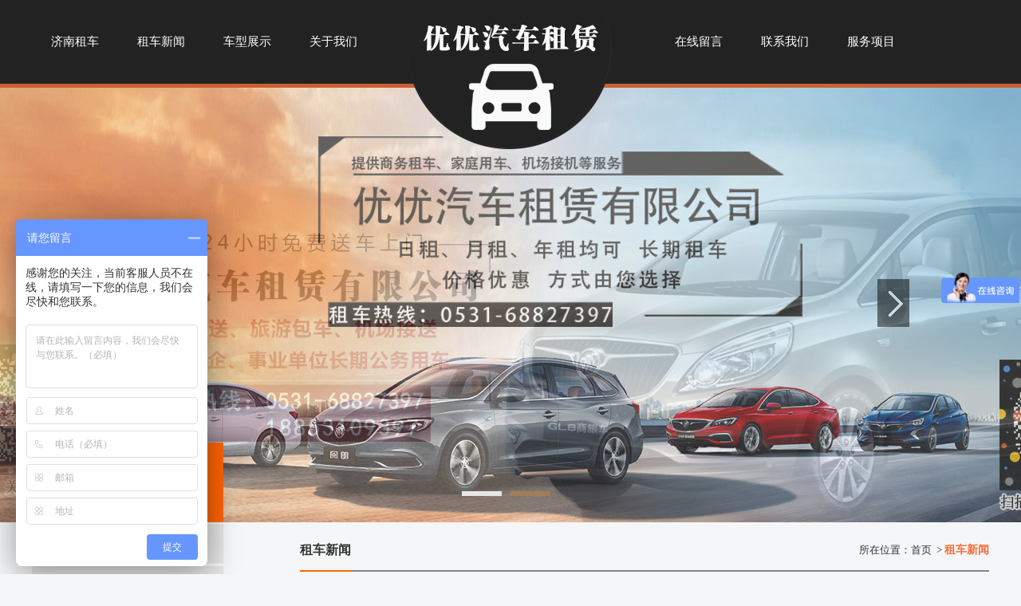

--- FILE ---
content_type: text/html; charset=utf-8
request_url: http://www.jnyyzc.cn/czuchexi/112/
body_size: 5364
content:
<!doctype html><html lang="zh-CN"><head><meta charset="UTF-8" /><title>指数平滑法具有良好的预测效果_济南租车-济南租车公司电话-济南商务租车-济南租车公司</title><meta name="title" content="指数平滑法具有良好的预测效果_济南租车-济南租车公司电话-济南商务租车-济南租车公司"><meta name="keywords" content="济南租车公司,济南租车"><meta name="description" content="影响客户需求的因素很多。如果忽视客户的选择行为，维修结果将不准确，济南租车公司这将影响未来需求预测的准确性。汽车租赁市场需求预测受各种因素的影响，使得预测更加困难。为了应对库存不足和积压的风险，企业需要提高对未来需求的预测精度"><meta name="viewport" content="width=device-width, initial-scale=1, user-scalable=no, minimum-scale=1, maximum-scale=1" /><!--[if lt IE 11]><meta http-equiv="X-UA-Compatible" content="IE=EmulateIE9"/><![endif]--><link rel="stylesheet" type="text/css" href="/Public/Web/css/demo.css"/><link rel="stylesheet" href="/Public/Web/css/css.css" /><style type="text/css">/*logo高度*/
#top .logo{ height:103px;}
/*多级菜单导航*/
ul.sm a{ padding: 10px 24px;display: block;overflow: hidden;}/*一级菜单每个li内边距*/
ul.sm a:hover, a.highlighted, a:visited.highlighted{ background: #ca5f33; color: #fee300; background-image:none; background-position:center center; background-repeat:no-repeat}/*鼠标经过背景图片或者颜色*/
/*banner高度*/
.banner a, .fullSlide, .fullSlide .bd li, .fullSlide .bd li a{ height: 550px;}
/*banner小图标*/
.fullSlide .hd ul li{width:50px;/*宽度*/height:6px;/*高度*/line-height:999px;/*如果显示数字数值跟高度一致，如果不显示数字，数值改成999px*/background:#e7e7e7;/*背景颜色*/}
.fullSlide .hd ul .on{background:#a17e56;/*背景颜色*/}
/*友情链接图片宽高*/
.link ul li a.imgwide { width: 173px; height: 61px; line-height: 61px; }
/*内页图片列表图片宽高*/
.picture_list li a img { width: 244px; height: 188px }
.picture_list li a span { width: 234px; }
/*内页图文列表图片宽高*/
.image_articles li a .fltp img { width: 244px; height: 188px; }
/*详情页宽高设置*/
.side_about_img img { width: auto; height: auto }

.img-div{width: 279px; height: 358px; vertical-align: middle; text-align:center; background: #fff;}
.img-div1{width: 244px; height: 188px; vertical-align: middle;display:table-cell;text-align: center; background: #fff;}
.img-div2{width: 200px; height:257px; vertical-align: middle;display:table-cell;text-align: center; background: #fff;border: 1px solid #eee;}
.img-div3{width: 244px; height: 180px; vertical-align: middle;display:table-cell;text-align: center; background: #fff; border: 1px solid #eee; }


</style><script src="/Public/Web/script/jquery.min.js"></script><!--公用--><script src="/Public/Web/script/script.js"></script><!--公告滚动，产品图片滚动--><script src="/Public/Web/script/superslide.2.1.js"></script><!--焦点图--><script src="/Public/Web/script/common.js"></script><!--导航--><script type="text/javascript" src="/Public/Web/script/modernizr.js"></script><!--[if lte IE 6]><script src="/Public/Web/script/DD_belatedPNG.js"></script><script>  DD_belatedPNG.fix('.img, .toptel, .contact, .contact2'); 
 </script><![endif]--><script>(function(){
    var bp = document.createElement('script');
    var curProtocol = window.location.protocol.split(':')[0];
    if (curProtocol === 'https') {
        bp.src = 'https://zz.bdstatic.com/linksubmit/push.js';
    }
    else {
        bp.src = 'http://push.zhanzhang.baidu.com/push.js';
    }
    var s = document.getElementsByTagName("script")[0];
    s.parentNode.insertBefore(bp, s);
})();
</script><script>function DrawImage(imgObj, fitWidth, fitHeight, fitType){
    var _width = _height = 0;
    fitType = fitType || 'h';
    var img = new Image();

    img.onload = function(){
        if (img.width > 0 && img.height > 0) {
            if (fitType == 'w') {
                _width = fitWidth;
                _height = (img.height*fitWidth)/img.width;
                _height = _height > fitHeight ? fitHeight : _height;
            } else {
                _height = fitHeight;
                _width = (img.width*fitHeight)/img.height;
                // _width = _width > fitWidth ? fitWidth : _width;
                if (_width > fitWidth) {
                    _width = fitWidth;
                    _height = (img.height*fitWidth)/img.width;
                }
            }

            imgObj.style.cssText="width:"+_width+"px;height:"+_height+"px;";
        };

        imgObj.style.visibility = "visible";
    }

    img.src = imgObj.src;
}
</script>
	<style>body{background:#f4f6f7;}</style><script>
var _hmt = _hmt || [];
(function() {
  var hm = document.createElement("script");
  hm.src = "https://hm.baidu.com/hm.js?fcbac29e72da0bcb67a3d978094ac6bf";
  var s = document.getElementsByTagName("script")[0]; 
  s.parentNode.insertBefore(hm, s);
})();
</script></head><body><!--头部--><div id="top"><div class="container fn-clear"><div class="nav"><ul id="main-menu" class="sm"><li><a href="/"><em>济南租车</em></a></li><li><a href="/czuchexi/" target="_blank"><em>租车新闻</em></a></li><li><a href="/cchexing/" ><em>车型展示</em></a></li><li><a href="/cguanyuw/" target="_blank"><em>关于我们</em></a></li><li style="margin-left:350px;"><a href="/guestbook/" ><em>在线留言</em></a></li><li ><a href="/contact/" ><em>联系我们</em></a></li><li ><a href="/cfuwuxia/" ><em>服务项目</em></a></li></ul></div><div class="cy-top-logo"><div class="cy-logo"><img src="/Public/uploads/20171228/5a444b716918e.png" border="0" class="img" alt="济南租车-济南租车公司电话-济南商务租车-济南租车公司"></div></div></div></div><!--导航--><!--banner--><div class="fullSlide fn-relative"><div class="bd"><ul><li style="background-color:; background-image: url/; background-repeat:repeat-x"><!--背景图片--><a href="" style="background:url(/Public/uploads/20190301/5c78a626400c5.jpg) no-repeat center center"><!--图片--></a></li><li style="background-color:; background-image: url/; background-repeat:repeat-x"><!--背景图片--><a href="" style="background:url(/Public/uploads/20190301/5c78b7056faa0.jpg) no-repeat center center"><!--图片--></a></li></ul></div><div class="hd"><ul></ul></div><span class="prev"></span><span class="next"></span></div><script type="text/javascript">$(".fullSlide").hover(function(){
    $(this).find(".prev,.next").stop(true, true).fadeTo("show", 0.5)
},
function(){
    $(this).find(".prev,.next").fadeOut()
});
$(".fullSlide").slide({
    titCell: ".hd ul",
    mainCell: ".bd ul",
    effect: "fold",
    autoPlay: true,
    autoPage: true,
    trigger: "click",
    interTime:2500,//控制banner时间
    startFun: function(i) {
        var curLi = jQuery(".fullSlide .bd li").eq(i);
        if ( !! curLi.attr("_src")) {
            curLi.css("background-image", curLi.attr("_src")).removeAttr("_src")
        }
    }
});
</script><!--主题内容--><div class="fn-pt"></div><div class="total_bg fn-clear"><div class="wide_02 fn-left"><div class="fl-lm-1"><ul class="class"><h1 class="afan-pt_a_l"><p2>租车新闻</p2></h1><li class="move_sider"><a href="/cxingyez/">行业资讯</a></li><li class="move_sider"><a href="/cgongsix/">公司新闻</a></li></ul></div><div class="fn-pt"></div><div class="fl-lm-2 editPage" data-pos="Public.left" data-id="left_page"><div class="title fn-clear"><h3 data-title="left_page">联系我们</h3></div><div class="contact2" data-content="left_page"><p>济南优优汽车租赁有限公司<br/>提供24小时免费送车上门<br/>联系人：张经理<br/>Q &nbsp;Q：2098039279<br/>电 话：0531-68827397<br/>手 机：18853109397 &nbsp; 13853169694&nbsp;<br/>网 址：www.jnyyzc.cn<br/>地 址：济南市天桥区济洛路20号<br/></p></div></div><div class="fn-pt"></div><div  class="fl-lm-3 editStaticFile" data-pos="Public.left" data-id="l_page_sta1"><a href="#"><img src="/Public/Web/images/ad.jpg" /></a></div></div><script type="text/javascript">$(function($) {
  $(".class ul").css({'display':"none"});
  $(".class ul").addClass('fn-clear');
  $(".class ul li").addClass('fn-clear');
  $(".move_sider").hover(function(){           
    $(this).find('ul').slideDown("slow");    
  },function(){
    $(this).find('ul').css({display: "none"});
  });
});
</script><div class="wide_03 fn-right"><div class="title2 fn-clear"><h3 class="fn-left">租车新闻<em></em></h3><h5 class="fn-right">所在位置：<a href="/" style="float:none">首页</a>&nbsp;
					>&nbsp;<a href="/czuchexi/" style="float:none"><strong>租车新闻</strong></a></h5></div><div class="side_about"><h2>指数平滑法具有良好的预测效果</h2><h3>更新时间：2019-04-16　点击数：4689</h3><div class="side_about_img"><img src="/Public/uploads/20190416/5cb5784f2722c.JPG" alt="指数平滑法具有良好的预测效果" /></div><div class="side_about_content"><p>　　影响客户需求的因素很多。如果忽视客户的选择行为，维修结果将不准确，济南租车公司这将影响未来需求预测的准确性。汽车租赁市场需求预测受各种因素的影响，使得预测更加困难。为了应对库存不足和积压的风险，企业需要提高对未来需求的预测精度。</p><p><br/></p><p>　　通过仿真，指出了指数平滑法的改进预测方法具有良好的预测效果。基于神经网络的预测方法优于基于霍尔特的预测方法。济南租车公司在相关行业中，分别建立了基于神经网络的航空客运量预测模型和基于回归分析的航空客运量预测模型。结果表明，基于神经网络的预测模型具有较高的精度。</p><p style="text-align:center"><img src="/Public/js/ueditor/php/upload/20190416/15553966805373.jpg" title="5a4307abc72e7.jpg"/></p><p>　　建立了自回归滑动平均模型(AMA)的需求预测方法。预测结果表明，航空行业的客户需求是周期性的。济南租车公司16个时段的预测误差约为10%，预测精度满足使用要求。本文对酒店服务业的个性化定量需求进行了分类，提出了基于马尔可夫链理论的个性化需求预测模型。</p><p><br/></p><p>　　基于时间序列模型，提出了一种无约束需求预测方法。首先采用双侧指数平滑法(霍尔特模型)进行无约束估计，<a href="/" target="_blank"><strong>济南租车公司</strong></a>然后采用H01T.W.MTERS模型进行需求预测。最后，通过仿真验证了该模型的可行性。提出了一种改进的冬季预报方法。首先利用EM算法对航空客运约束历史需求数据进行无约束估计，然后利用冬季模型对未来需求进行预测。</p></div></div><div class="side-link" style="text-align: center;"><a href="/czuchexi/113/" alt="回归预测方法与人工神经网络方法相结合">上一篇</a>&nbsp;&nbsp;&nbsp;
			<a href="/czuchexi/111/" alt="泄漏模型无约束修复和EM算法的仿真比较">下一篇</a></div><div style="font-size: 14px;margin-top: 10px;"><h3 style="font-size: 20px;color: black;text-align: left;">相关内容</h3><ul><li style="float: left;width: 50%;line-height: 2rem;"><a href="/czuchexi/114/">无约束维修方法考虑客户的选择行为</a></li><li style="float: left;width: 50%;line-height: 2rem;"><a href="/czuchexi/113/">回归预测方法与人工神经网络方法相结...</a></li><li style="float: left;width: 50%;line-height: 2rem;"><a href="/czuchexi/112/">指数平滑法具有良好的预测效果</a></li><li style="float: left;width: 50%;line-height: 2rem;"><a href="/czuchexi/111/">泄漏模型无约束修复和EM算法的仿真比较...</a></li><li style="float: left;width: 50%;line-height: 2rem;"><a href="/czuchexi/110/">怎样做不仅能够提高租车率还可以增加...</a></li><li style="float: left;width: 50%;line-height: 2rem;"><a href="/czuchexi/109/">济南租车收益管理收益管理的核心是</a></li></ul></div></div><div class="fn-pt"></div></div><!--底部--><!--版权--><div class="foot"><div class="foot-wapper"><div class="foot-ny-fl"><div  class="foot-ny-fl-logo editStaticFile" data-pos="Public.footer" data-id="i_s_39"><p><img src="/Public/js/ueditor/php/upload/20171227/1514345774456.png" alt="优优济南租车公司" title="优优济南租车公司" width="346" height="112" border="0" hspace="0" vspace="0" style="width: 346px; height: 112px;"/></p></div></div><div class="foot-ny-fm"><div class="foot-ny-fm-t editStaticFile" data-pos="Public.footer" data-id="i_s_40">联系我们</div><div class="foot-ny-fm-tel editStaticFile" data-pos="Public.footer" data-id="i_s_41">0531-68827397        18853109397   13853169694  </div><div  class="foot-ny-fm-b editStaticFile" data-pos="Public.footer" data-id="i_s_42"><p>提供24小时免费送车上门</p><p>联系人：张经理</p><p>Q   Q：2098039279<br/>电话：0531-68827397</p><p>手  机：18853109397 13853169694</p><p>地  址：济南市天桥区济洛路20号</p></div></div><div class="foot-ny-fr"><div  class="editStaticFile" data-pos="Public.footer" data-id="i_s_43"><p><img src="/Public/js/ueditor/php/upload/20171227/15143665951265.jpg" title="济南租车公司二维码" alt="济南租车公司二维码" width="122" height="121" border="0" hspace="0" vspace="0" style="width: 122px; height: 121px;"/></p></div><div class="editStaticFile" data-pos="Public.footer" data-id="i_s_44"><p>扫描二维码，关注我们</p></div></div></div></div><div class="foot" align="center"><p> 本站相关搜索： 
           <a href="http://www.jnyyzc.cn/" target="_blank" >首页</a> |
           <a href="http://www.jnyyzc.cn/cchexing/" target="_self" >车型展示</a>|
           <a href="http://www.jnyyzc.cn/cfuwuxia/" target="_self">服务项目</a>|
           <a href="http://www.jnyyzc.cn/cguanyuw/" target="_self">关于我们</a>| 
           <a href="http://www.jnyyzc.cn/czuchexi/" target="_self">租车新闻</a>|  
           <a href="http://www.jnyyzc.cn/contact/" target="_self">联系我们</a></p></div><div class="db-ys"><div  class="db-ys-ny editStaticFile" data-pos="Public.footer" data-id="45">版权所有  备案号：<a href="http://beian.miit.gov.cn " rel="nofollow">鲁ICP备16045810号-1<a target="_blank" href="http://www.beian.gov.cn/portal/registerSystemInfo?recordcode=37010502001772" style="font-size: 12px; white-space: normal; display: inline-block; text-decoration-line: none; height: 20px; line-height: 20px;"><img src="/Public/js/ueditor/php/upload/20220315/16473129189971.png" title="微信图片_20211224155905.png"/>鲁公网安备 37010502001772号</a></a></div></div><script>
var _hmt = _hmt || [];
(function() {
  var hm = document.createElement("script");
  hm.src = "https://hm.baidu.com/hm.js?2cc455fd1826e51cd7b4f7e7b14491e7";
  var s = document.getElementsByTagName("script")[0]; 
  s.parentNode.insertBefore(hm, s);
})();
</script>

</body></html>

--- FILE ---
content_type: text/css
request_url: http://www.jnyyzc.cn/Public/Web/css/demo.css
body_size: 1007
content:
*{
	margin: 0;
	padding: 0;
}
a{
	text-decoration: none;
}
#wrap{
	width: 1200px;
	height: 800px;
	margin: 100px auto;
}
#wrap ul li .a1 img{
	width: 542px;
	height:236px;
}
#wrap ul li{
	
	height: 236px;
	list-style: none;
	position: relative;
	float: left;
	overflow: hidden;
	margin: 3px 3px 3px 0px;
} 
#wrap ul li .a1 .divA{
	position: absolute;
	bottom: 0;
	left: 0;
	width: 307;
	height: 46px;
	padding: 10px 20px;
	background: rgba(245,251,251,0.8);
	border-top: 3px solid #e25050;
}
#wrap ul li .a1 .divA>.p1{
	width: 312px;
	height: 25px;
    line-height: 25px;
    color: #333;
    font-size: 18px; font-weight: bold;
}
#wrap ul li .a1 .divA>.p2{
	width: 312px;
	height: 21px;
    font-size: 14px;
    color: #333;
    line-height: 20px;
    white-space: nowrap;
    overflow: hidden;
    text-overflow: ellipsis;
}
#wrap ul li .a1 .divA>.p3{
	position: absolute;
	right: 0;
	bottom: 12px;
	width: 108px;
	height: 28px;
	color: #f60;
}
#wrap ul li .a1 .divA>.p3>span{
	font-size: 24px;
	font-weight:800;
}
/*遮罩*/
#wrap ul li .a2{
	position: absolute;
	top: 0;
	left:-542PX;
	width: 542px;
	height: 236px;
	text-align: center;
	color: white;
	background: url(../images/cy-hover.png); background-repeat:repeat-x ;
	transition: all 0.2s;  
} 
#wrap ul li .a2 .p4{
	width: 542px;
	text-align: center;
	position: absolute;
	top: 50px;
	left: -542px;
	color: #e25050;
	font-size: 24px;
    font-weight: bold;
    transition: all 0.2s 0.1s ease-out ;  
}

.shor-a2{width: 307px !important;text-align: center;
	position: absolute;
	top: 50px;
	left: -542px !important;
	color: #e25050;
	font-size: 24px;
    font-weight: bold;
    transition: all 0.2s 0.1s ease-out ;  }

#wrap ul li .a2 .p5{
	text-align: center;
	line-height:20px ;
	position: absolute;
	top: 65px;
	left: -378px;
	margin: 50px  10px 20px 10px;
	font-size: 14px;
    color: white;
    transition: all 0.2s 0.2s ease-out ;  
}
#wrap ul li .a2 .p6{
	position: absolute;
	top: 140px;
	left: 175px;
	transform: scale(1.4);
	transition: all 0.3s 0.2s ;
}
#wrap ul li .a2 .p6 span{
	font-family: Arial;
    font-size: 36px;
    font-weight: 700;
    color: white;
}
#wrap ul li .a2 .p7{
	position: absolute;
	bottom:-80px;
	text-align: center;
	width: 542px;
	height: 38px;
	line-height: 38px;
	margin: 10px auto;
	transition: all 0.2s 0.5s ;
	font-size: 16px;
}
    



--- FILE ---
content_type: text/css
request_url: http://www.jnyyzc.cn/Public/Web/css/css.css
body_size: 8799
content:
html,body,div,dl,dt,dd,ul,ol,li,h1,h2,h3,h4,h5,h6,pre,code,form,fieldset,legend,input,textarea,p,blockquote,th,td,hr,button,article,aside,details,figcaption,figure,footer,header,hgroup,menu,nav,section{margin:0;padding:0}
html{width:100%;min-width:1000px;*overflow-x:hidden}
img{border:0 none;vertical-align:top}
ul, li{list-style-type:none}
h1, h2, h3, h4, h5, h6{font-size:14px}
body, input, select, button, textarea{font-size:12px;font-family:"微软雅黑"; color:#000;}
button{cursor:pointer}
body{background:#fff url(../images/bg.gif);color:#333;line-height:1.2}
a, a:link, a:visited{text-decoration:none;color:#333}
a:active, a:hover{text-decoration:none;color:#83161b}
a:focus{-moz-outline-style:none}
.fn-clear:after{visibility:hidden;display:block;font-size:0;content:" ";clear:both;height:0}
.fn-clear{zoom:1}
.clear{diplay:block!important;float:none!important;clear:both;overflow:hidden;width:auto!important;height:0!important;margin:0 auto!important;padding:0!important;font-size:0;line-height:0}
.fn-left, .fn-right{display:inline;float:left}
.fn-right{float:right}
.fn-relative{position:relative}
.fn-absolute{position:absolute}
.fn-pt{display:block;height:20px;overflow:hidden;zoom:1;clear:both}
.fn-pt2{display:block;height:10px;overflow:hidden;zoom:1;clear:both}
.container{width:1200px;margin:0px auto}
.total_bg{width:1200px;margin:30px auto 0px auto;padding-left:20px;padding-right:20px; position: relative;}
.mar-bot{ margin-bottom: 30px;}
.fn-left{ float: left;}
.fn-right{ float: right;}
.mar-fr-30{ margin-right: 30px;}
/*top*/
#top{ width: 100%; background: #222222; border-bottom: 5px solid #ca5f33; height: 105px; position: absolute;z-index: 999;}
#top .logo{display:block;vertical-align:middle;text-align:left;float:left; position:relative ;z-index: 9999;}	
#top .logo img{vertical-align:middle;display: block;}
/*多级菜单导航*/
.nav{z-index:10;float: right; width: 100%; float: left;}
#main-menu{font-family:"微软雅黑";font-size:15px;z-index:9999;}
ul.sm,ul.sm li{display:block;line-height:normal;direction:ltr; }
ul.sm li{position:relative; float: left;}
ul.sm li img{vertical-align:middle;margin-right:15px}
.home{background-color:#83161b;_height:43px;float:left;_padding-top:15px}
ul.sm a, ul.sm a:link, ul.sm a:visited{display:block;line-height:85px;color:#868686;}
ul.sm a em{display: block;	font-style: normal;	float: left; color: #fff;}
ul.sm a span{display: block;	float: left;
	width:16px;	font-size: 12PX;	font-family: arial;	color:#b5b4b4;	margin-top:2px;	margin-left:0px;	transform:rotate(90deg);	-ms-transform:rotate(90deg); 	/* IE 9 */
	-moz-transform:rotate(90deg); 	/* Firefox */	-webkit-transform:rotate(90deg); /* Safari 和 Chrome */	-o-transform:rotate(90deg);}
ul.sm a:hover span{	color:#fff;}
ul.sm a:hover, a.highlighted, a:visited.highlighted{color:#fff}
.sub-menu{background:#ca5f33;opacity: 0.9; z-index: 9999;}
ul.sm ul{position:absolute;top:-9999px;left:-800px;width:100px;z-index:9999;border: none;}
ul.sm ul li a, ul.sm ul li a:link, ul.sm ul li a:visited{color:#fff !important;height:auto;text-align:left;padding:10px 30px !important; line-height: 36px;}/*2级3级颜色*/
ul.sm ul li{background:none;border:none;}
ul.sm-rtl{direction:rtl}
ul.sm-rtl li{float:right}
ul.sm ul li,ul.sm-vertical li{float:none}
ul.sm ul a,ul.sm-vertical a{white-space:normal;background:none}
ul.sm ul.sm-nowrap>li>a{white-space:nowrap}
ul.sm ul.sm-nowrap>li>a:hover{ background: #b84f23;}
ul.sm:after{content:"\00a0";display:block;height:0;font:0/0 serif;clear:both;visibility:hidden;overflow:hidden}
.cy-logo a{ padding: 0 !important;}
.cy-logo a:hover{background: none !important;}
/*banner*/
.banner{text-align:center; }
.banner a{display:block}
.fullSlide{width:100%;position: relative;top: 105px;}
.fullSlide .bd{margin:0px auto;position:relative;z-index:0;overflow:hidden}
.fullSlide .bd ul{width:100% !important}
.fullSlide .bd li{width:100% !important;overflow:hidden;text-align:center}
.fullSlide .bd li a{display:block}
.fullSlide .hd{width:100%;position:absolute;z-index:1;bottom:30px;left:0}
.fullSlide .hd ul{text-align:center}
.fullSlide .hd ul li{cursor:pointer;display:inline-block;*display:inline;zoom:1;margin-right:11px;overflow:hidden;text-align:center;color:#333}
.fullSlide .hd ul .on{color:#fff}
.fullSlide .prev,.fullSlide .next{display:inline;position:absolute;z-index:1;top:50%;margin-top:-30px;left:50%; margin-left:-500px;z-index:1;width:40px;height:60px;background:url(../images/slider-arrow.png) -126px -137px #000 no-repeat;cursor:pointer;filter:alpha(opacity=50);opacity:0.5;}
.fullSlide .next{left:auto;right:50%; margin-right:-500px;background-position:-6px -137px}


/*首页关于我们*/
.sy-us{ width: 1200px; margin: 180px auto 10px auto; position: relative; z-index: 9999;}
.sy-us-fl{ width: 630px; height: 400px; float: left;}
.sy-us-fr{ float: right; margin-left: 150px; width: 450px; margin-top: 30px; position: absolute;}
.sy-us-fr h3{ float: left; width: 100%; line-height: 40px; color: #0d1e31; text-align: left; font-size: 18px;}
.sy-us-fr em{ float: left; line-height: 36px;  text-align: left; font-style: normal; color: #b58f5d; font-size: 12px;}
.sy-us-fr p{ float: left; line-height: 36px; color: #000; text-align: left; font-style: normal;  font-size: 14px;}
.sy-us-fr span{ color: #964321; cursor: pointer; float: left; border: 1px solid #964321; margin-top: 10px; width: 100px; text-align: center; cursor: pointer; line-height: 36px;}
.sy-us-fr span a{ color: #964321;display: block;}
.sy-us-fr span a:hover{ background: #964321; color: #fff; display: block; }

.cy-ys{ width: 100%; height: 600px; background: url(../images/cy-bg-1.jpg) no-repeat; background-size:cover;}
.yw-zl{width: 1200px; margin: 30px auto 10px auto; overflow: hidden;}
.yw-zl-t{width: 1200px; margin: 50px auto 20px auto;}
.yw-zl-t h3{ text-align: center;color: #fff; font-size: 20px;width: 100%; line-height: 46px;}
.yw-zl-t .line{ width:238px; height: 4px; margin: 10px auto;}
.yw-zl-t p{ text-align: center;color: #c6c6c6; font-size: 14px;width: 100%; line-height: 30px;}
.cy-us-bk{ width: 620px; height: 388px; border: 5px solid #e3e3e3; position: relative; top: -30px; left:500px; z-index: -1; }
.yw-zl-b{width: 1200px; float: left; margin-top: 20px; overflow: hidden;}
.yw-zl-b ul{ margin:0 ; padding:0;}
.yw-zl-b ul li{width:380px; float: left; margin-right: 10px;}
.yw-zl-b ul li .shor-line{ width: 40px; height: 1px; background: #fff; margin: 10px auto;}

.yw-zl-b-tb{width: 139px; height: 132px; margin: 30px auto 20px auto;}
.yw-zl-b-wz{  padding-bottom: 40px;}
.yw-zl-b-wz h3{font-size: 18px; font-weight: normal; color: #fff; text-align: center; line-height: 36px;}
.yw-zl-b-wz p{font-size: 14px; color: #fff; text-align: center; width: 80%; margin: 0 auto; line-height: 30px;}


/*首页团队介绍*/
.team-ny{ width: 100%; background: #fff; margin-top: 20px; padding-bottom: 10px;}
.mar-top-30{ padding-top: 36px;}
.team-t{width: 1200px; margin: 20px auto 20px auto;}
.team-t h3{ text-align: center;color: #212120; font-size: 20px;width: 100%; line-height: 46px;}
.team-t .line{ width:238px; height: 4px; margin: 10px auto;}
.team-t p{ text-align: center;color: #7f7f7f; font-size: 14px;width: 100%; line-height: 30px;}
.team-b{width: 1200px; margin-top: 20px; overflow: hidden;}
.team-b ul{ margin:0 ; padding:0;}
.team-b ul li{width:279px; float: left; margin: 30px 10px 0px 5px;transition: all 0.5s;}
.team-b-tb{width: 279px; height:358px;}
.team-b-wz{width: 259px; padding: 10px; background: #e37c51; }
.team-b-wz h3{font-size: 18px; font-weight: normal; color: #fff; text-align: center; line-height: 36px;}
.team-b-wz h3 em{ font-style: normal; font-size: 13px; margin: 0 8px; border-left:1px solid #fff; padding-left: 10px;}
.team-b-wz p{font-size: 14px; color: #ffc3aa; text-align: center; width: 80%; margin: 0 auto; line-height: 30px;}
.team-b ul li:hover{ -webkit-transform: translateY(-20px);
  -moz-transform: translateY(-20px); cursor: pointer;
  -ms-transform: translateY(-20px);
  -o-transform: translateY(-20px);
  transform: translateY(-20px);
 -webkit-box-shadow: 0px 0px 12px #e37c51;
  -moz-box-shadow: 0px  0px 12px #e37c51;
  box-shadow: 0px 0px 12px #e37c51;}

/*菜品展示*/
.cp-show{ width: 100%; height: 800px; background: url(../images/cy-bg-4.jpg) no-repeat; margin-top: 20px;text-align: center; background-size:cover;}
.cp-show-t{width: 1200px; margin: 50px auto 20px auto;}
.cp-show-b{width: 1200px; margin-top: 30px; overflow: hidden;}

.con {  width: 307px; height: 236px; height: auto;  float: left;position: relative;   margin-right: 10px;  margin-bottom: 15px;cursor: pointer;}
.cp-show-b .con img{display: block;  margin: 0;  padding: 0;  max-width: 100%;  height: auto;}

.con-2 {  width: 542px; height: 236px; height: auto;  float: left;position: relative;   margin-right: 10px;  margin-bottom: 15px;cursor: pointer;}
.cp-show-b .con-2 img{display: block;  margin: 0;  padding: 0;  max-width: 100%;  height: auto;}

.txt { position: absolute;  left: 0;  bottom: 0;  width: 100%; height: 45px; line-height: 45px; text-align: center; color: #fff; background: rgba(0,0,0,0.6);}
.txt h3 { font-weight: normal; font-size: 16px;}
.txt p { font-size: 13px;  display: block; padding: 20px;  line-height: 20px; -webkit-margin-before: 1em; -webkit-margin-after: 1em; -webkit-margin-start: 0px;
    -webkit-margin-end: 0px;  -moz-margin-before: 1em; -moz-margin-after: 1em; -moz-margin-start: 0px;   -moz-margin-end: 0px;}



.overlay {display: block;position: absolute; z-index: 20; background: url(../images/cy-hover.png); background-repeat: repeat-x;  overflow: hidden; -webkit-transition: all 0.5s;  -moz-transition: all 0.5s;
  -o-transition: all 0.5s;  transition: all 0.5s;}
 a.close-overlay {
  display: block;
  position: absolute;
  top: 0;
  right: 0;
  z-index: 100;
  width: 45px;
  height: 45px;
  font-size: 20px;
  font-weight: 700;
  color: #fff;
  line-height: 45px;
  text-align: center;
  background-color: #000;
  cursor: pointer;
}
a.close-overlay.hidden {
  display: none;
}

a.expand {
  display: block;
  position: absolute;
  z-index: 100;
  width: 52px;
  height: 52px;
  /*border: solid 5px #fff;*/
 background: url(../images/cy-bg-tb.png) no-repeat;
  text-align: center;
  color: #fff;
  line-height: 35px;
  font-weight: 700;
  font-size: 30px;
  -webkit-border-radius: 30px;
  -moz-border-radius: 30px;
  -ms-border-radius: 30px;
  -o-border-radius: 30px;
  border-radius: 30px;
}
a.expand h3{ position: absolute; bottom: 0; opacity: 0;line-height: 50px; font-weight: normal; color:#fff;text-align: center;font-size: 18px;}
.cp-show-b .con-2:hover h3{bottom: -50px; opacity: 1;transition: all 0.5s; text-align: center; width:100% ; line-height: 50px;}
.cp-show-b .con:hover h3{bottom: -50px; opacity: 1;transition: all 0.5s; text-align: center; width:100% ; line-height: 50px;}



/* ============================================================
  EFFECT 6 - ICON BOUNCE IN
============================================================ */
#effect-6 .overlay {
  top: 0;
  bottom: 0;
  left: 0;
  right: 0;
  opacity: 0;
}
#effect-6 .overlay a.expand {
  left: 0;
  right: 0;
  top: 0;
  margin: 0 auto;
  opacity: 0;
  -webkit-transition: all 0.5s;
  -moz-transition: all 0.5s;
  -o-transition: all 0.5s;
  transition: all 0.5s;
}
#effect-6 .img.hover .overlay {
  opacity: 1;
}
#effect-6 .img.hover .overlay a.expand {
  top: 50%;
  margin-top: -30px;
  opacity: 1;
}


/*招商加盟*/
.jiam-ny{ width: 100%; background: #fff; margin-top: 20px;}
.jiam-b{width: 1200px; float: left; margin-top: 20px; overflow: hidden;}
.jiam-b-fl{ float: left;}
.jiam-b-fr{ float: right;}
.jiam-b-fl , .jiam-b-fr{width: 380px;  margin-top: 20px; overflow: hidden;}
.jiam-b-fl ul , .jiam-b-fr ul{ margin:0 ; padding:0;}
.jiam-b-fl ul li , .jiam-b-fr ul li{width:380px; float: left; margin-bottom: 30px; height: 180px;}

.jiam-b-fl ul li h3 , .jiam-b-fr ul li h3{ line-height: 36px; font-size: 18px; color:#666; font-weight: normal;}
.jiam-b-fl ul li .blue-line , .jiam-b-fr ul li .blue-line{ width: 40px; height: 1px; background: #ff6500;}
.jiam-b-fl ul li p , .jiam-b-fr ul li p{ line-height: 30px; color: #888; }
.jiam-b-md{width: 407px; height: 384px; margin: 10px 5px; float: left;}

/*美食知识*/
.cy-ms{ width: 100%; /*height: 595px;*/ background: url(../images/cy-bg-3.jpg) no-repeat; text-align: center; background-size:cover;}
.yw-zs{width: 1200px; margin: 30px auto 10px auto; overflow: hidden;}
.yw-zs-t{width: 1200px; margin: 50px auto 20px auto;}
.yw-zs-t h3{ text-align: center; color:#212120; font-size: 20px;width: 100%; line-height: 46px;}
.yw-zs-t .line{ width:238px; height: 4px; margin: 10px auto;}
.yw-zs-t p{ text-align: center;color: #c6c6c6; font-size: 14px;width: 100%; line-height: 30px;}
.yw-zs-b{width: 1200px;  margin-top: 20px; overflow: hidden;}
.yw-zs-b ul{ margin:0 ; padding:0;}
.yw-zs-b ul li{width:560px; float: left; margin-right: 40px; border-bottom: 1px dashed #ded6d0; height: 100px;}
.yw-zs-b-fl { width: 70px; height: 70px; background: #ed926d; float: left; margin-top: 5px;}
.yw-zs-b-fl h3{ text-align: center; color: #fff; font-size: 20px; line-height: 36px;}
.yw-zs-b-fl em{ line-height: 30px; font-size: 14px; color: #fff; text-align: center; margin: 0 auto; display: block; font-style: normal;}
.yw-zs-b-fr { width: 470px;  float: left; margin-left: 20px;}
.yw-zs-b-fr h3{ text-align: left; color: #666; font-size: 16px; line-height: 30px; font-weight: normal;    white-space: nowrap;    overflow: hidden;    text-overflow: ellipsis;}
.yw-zs-b-fr p{ text-align: left; color: #888; font-size: 14px; line-height: 26px;}
.yw-zs-b-fr h3 a{ color: #666;}
.yw-zs-b-more{ width: 120px; height: 36px; line-height: 36px;  border: 1px solid #ff6500; text-align: center; margin: 30px auto 0px auto; display: block;}
.yw-zs-b-more a{ color: #ff6500 !important; display: block;}
.yw-zs-b-more a:hover{ color: #fff !important; background:#ff6500;display: block}



/*首页友情链接*/
.cy-link{ background: #2b2b2b; width: 100%; overflow: hidden; height: 80px;}
.hzhb{ width: 1200px; margin: 0 auto; overflow: hidden;}
.hzhb-bot{  overflow: hidden; float:left;}
.hzhb-bot ul{ margin: 0; padding: 0;}
.hzhb-bot ul li{ width: 70px; height: 50px; float: left; margin-right: 40px; border: 1px solid #ccc; }


.link_title{width: 100%;overflow: hidden;}
.link_title h5 img{ vertical-align: middle; margin-top: -3px;}
.link_title h5{display:inline-block;font-size:16px;font-weight:normal;font-family:"微软雅黑"; color:#333333;line-height:31px;height:30px;}
.link-b{ width: 1200px; line-height: 30px; float: left; margin-top: 20px;}
.link-b a{ margin:0 10px 0 0px; color: #b3b3b2 !important;}
.link-b a img{ vertical-align: middle; border: 1px solid #EEEEEE;}
.link-b1{ width: 1180px; float: left;}
.link-b1 span{ font-size: 18px; color: #b3b3b2; margin-right: 36px;}
.link-b1 a{ margin:0 10px; color: #b3b3b2 !important;}
.link-b1 a span{ margin: 0 0px 0 20px; font-size: 12px; }

/*宽度*/
.wide_02{width:20%; float:left; overflow:hidden;display:block; margin-top:10px; position: relative; top: -55px;}
.wide_05{width:72%; float:right; overflow:hidden; display:block; margin-top: 10px;}
.wide_03 {width:72%; margin-top: 65px;}
.jx-more{ width: 140px; height: 40px; line-height: 40px; text-align: center; border: 1px solid #17364a; color: #17364a !important; font-size: 14px; margin: 30px auto;}
.jx-more a{color: #17364a !important; display: block;}
.jx-more a:hover{ background: #17364a;color: #fff !important; display: block;}



/*版权*/
.foot{ width: 100%; float: left; background:#151515; overflow: hidden;}
.foot-wapper{ width: 1180px; margin: 0 auto; overflow: hidden;}
.foot-ny-fl{ width: 430px; height: auto; float: left;  margin: 60px 30px;line-height: 30px;}
.foot-ny-fl-logo{ width: 160px; height: 130px;  line-height: 30px; float: left;color: #cccccc;}
.foot-ny-fl-wz{float: left; margin-left: 30px; width: 220px; padding-top: 10px;}
.foot-ny-fl-wz h3{float: left; font-size: 20px; color: #fff; width: 100%;}
.foot-ny-fl-wz em{float: left; font-size: 14px; color: #fff; font-style: normal;width: 100%; margin-top: 20px;}
.foot-ny-fl-wz h4{float: left; font-size: 18px; color: #fff;}
.foot-ny-fm{ width: 380px; height: auto; float: left;  margin: 40px 30px;line-height: 30px;}
.foot-ny-fm-t{ line-height: 40px; font-size: 16px; color: #acacac;}
.foot-ny-fm-tel{ line-height: 36px; font-size:20px; color: #f46422;}
.foot-ny-fm-b{ width: 380px; line-height: 30px; float: left;color: #acacac; margin-top: 10px;}
.foot-ny-fm-b a{color: #cccccc;}
.foot-ny-fr{  height: auto; float: right; margin: 60px 10px;}
.foot-ny-fr img{ width: 80px; height: 80px; margin-right: 20px; vertical-align: middle;}
.foter a, a:link, a:visited{ color: #ffffff; cursor: pointer;}
.foot-ny-fr p{color: #ccc;font-size: 12px; margin-top: 20px;}
.db-ys{ width: 100%; height: 36px; background: #151515; float: left;}
.db-ys-ny{ width: 1200px; margin: 0 auto; border-top:1px solid #333333; line-height: 36px; color: #878787; text-align: center; font-size: 12px;}




/*关于我们*/
.blum-mbx{ width: 100%; height: 40px; line-height: 40px; background: #eeeeee;}
.blum-mbx-weaper{ width: 1180px; height: 40px; line-height: 40px; margin: 0 auto;}
.blum-mbx-weaper h5{ font-weight: normal; font-size: 13px; margin-left: 28%;}
.blum-mbx-weaper h5 a{ color: #666;}

.fl-lm-1, .fl-lm-2 , .fl-lm-3{ float: left; width: 100%; overflow: hidden; }
.afan-pt_a_l{height: 100px; background: #ff6500;line-height: 100px;text-align: center;font-size: 18px;color: #fff;}
.move_sider{background: #e7e7e7; margin: 2px auto;}
/*分类*/
.class{font-family:"微软雅黑";  overflow:hidden; padding:0px 0 10px 0; }
.class_c a{ background-color:#EEEDED; border-radius:5px;}
.class .class_c a:hover{ background-color:#79c648; color:#FFF;}
.class_b img{ width:100%; }
.class_d img{ width:100%;}
.class*{ padding:2% 0;}
.class li a, .class li a:link, .class li a:visited{display:block;height:50px;text-align:center;line-height:50px;font-size:14px;overflow:hidden; color:#474747; border-bottom:#fff 1px solid;}
.class li a:hover{ background: #ff6500; display: block; color: #fff;}
.class li ul li a{color: #474747;}
.class li ul li a:link, .class li ul li a:visited{ background-color:rgba(248,248,248,0.9); color: #17364a;}
.imgwith{width:300px;height:auto; color:#FFF}
.allClass_2 a {  font-size: 14px;  display: block;  color: #666;  background: none;  border: none;}
.move_sider a{ text-overflow: ellipsis; white-space: nowrap; overflow: hidden;  padding: 0 10px;}
.imgwith{width:198px;height:auto; border: 1px solid #f0f0f0;}
.bg-blue{ background: #ed926d;}
/*标题*/
.title{background:#ed926d ;line-height:50px;height:50px;}
.title h3{display:inline-block;*display:inline;*zoom:1;font-size:16px;color:#fff;font-family:"微软雅黑";font-weight:normal; text-align: center; width: 100%;}
.title2{border-bottom:2px solid #868686;line-height:50px;height:50px}
.title2 h3{border-bottom:2px solid #ff6500;display:inline-block;*display:inline;*zoom:1;font-size:16px;font-weight:bold}
.title2 h5{ font-weight: normal; font-size: 13px;}
.title2 strong{font-size:14px;color:#f86b36}
.title2 em{ font-size: 16px; color:#ccc; font-style: normal;}
/*文字列表*/
.list{ margin-top: 20px;}
.list li{width:100%; border-bottom:#ccc 1px dotted;}
.list li a, .list li a:link, .list li a:visited{display:block;line-height:40px;height:40px;padding-left:10px;-o-text-overflow:ellipsis;text-overflow:ellipsis;white-space:nowrap;overflow:hidden; color:#696969;}
.list li a:hover{ color:#f86b36}
.list li span{float:right;text-align:right;line-height:40px;margin-right:10px}
.ss{ color:#696969}
.ssa{ color:#df5a86}
.list li a.liwide_01{width:510px}
.list li a.liwide_02{width:500px; text-overflow: ellipsis; white-space: nowrap; overflow: hidden;}
/*联系*/
.contact, .contact2{line-height:28px; min-height:187px; border-top:none}
.contact p{width:190px;margin-left:10px; color: #666;}
.contact2 p{padding: 0 5px; color: #17364a; line-height: 28px;}
.lxwm-bg{ margin:0px 6px 6px 6px; background: #fff;}

/*图片列表*/
.picture_list{margin: 20px 0px 20px 0px;}
.picture_list li{float:left;margin:5px 18px;display:inline; width: 244px;  border: 1px solid #ff6500;}
.picture_list li a{display:block; text-align: center;}
.picture_list li a img{width:220px;height:183px}
.picture_list li a span{display:block;font-size:14px; color: #fff; text-align:center;line-height:33px; padding: 0 5px; background:#ff6500;text-overflow: ellipsis; white-space: nowrap; overflow: hidden; width: 210px;}
.picture_list li:hover{border: 1px solid #ed926d;}
.picture_list li:hover span{background: #ed926d; display: block; color: #fff;}



/*图片无缝滚动*/
a.products_style, a:link.products_style, a:visited.products_style{background:#83161b;width:33px;color:#fff;display:block;font-size:20px;height:155px;letter-spacing:4px;font-family:\5FAE\8F6F\96C5\9ED1;padding-left:14px;padding-top:61px}
.scrollleft{width:1180px;padding:0px 0px 9px 0px}
.scrollleft li{float:left;display:inline;width:280px;text-align:center;margin:0 10px}
.scrollleft img{width:280px;height:210px}
.scrollleft span{display:block;text-align:center;font-size:14px;line-height:33px;color: #fff;}
.scrollleft1{width:1180px;padding:0px 0px 9px 0px}
.scrollleft1 li{float:left;display:inline;width:280px;text-align:center;margin:0 10px}
.scrollleft1 img{width:280px;height:210px}
.scrollleft1 span{display:block;text-align:center;font-size:14px;line-height:33px;color: #fff;}

/*关于我们*/
.about{line-height:26px}
/*内页*/
.side_about{margin-top:10px}
.side_about_img{text-align:center;padding-bottom:10px}
.side_about_img img{max-width:600px;max-height:inherit;width:expression(this.width > 600 ? "600px" :this.width)}
.side_about h2{text-align:center;line-height:40px;font-size:18px;color:#0b1a2d}
.side_about h3{text-align:center;font-size:12px;font-weight:normal;padding-bottom:10px;color:#999}
.side_about_content{font-size:12px;line-height:40px;padding:10px;margin-bottom:10px;}
.apply{text-align:center}
.side_about_jop{line-height:40px; display: block;}
.side_about_jop .fl-bt{ margin-bottom: 0 !important;}
.side_about_jop .input{height:30px;line-height:30px;width:200px;border:#ccc solid 1px;padding:0 5px;margin-bottom: 5px;}
.side_about_jop span{color:#ff0000;margin-le   acceleratorft:10px}
.side_about_jop td{ font-size: 12px; margin-top: 10px;}
.side_about_jop .textarea{width:470px;height:100px;border:#ccc solid 1px;resize:none;margin-top:5px;padding:5px}
.side_about_jop select{width: 50px; height:30px;line-height:30px;border:#ccc solid 1px; margin-bottom: 5px;}
.bd3{ background: #83161B;width:102px;height:40px; border-radius:5px; border:medium none;color:#fff;line-height:40px;cursor:pointer}
.biaoge{line-height:35px;background:#fff;border-top:1px #eee solid;border-right:1px #eee solid; font-size: 12px; margin-top: 30px;}
.biaoge th{border-bottom:1px #eee solid;border-left:1px #eee solid}
.biaoge td{border-bottom:1px #eee solid;border-left:1px #eee solid}
.biaoge a, .biaoge a:link, .biaoge a:visited{color:#17364  hsl()a; font-size: 12px;}
.apply a, .apply a:link, .apply a:visited{background:#ff6500;width:102px;height:40px;border-radius:5px; display:inline-block;line-height:40px;color:#fff;font-size:14px}


/*搜索结果*/
.seach{line-height:30px;padding-left:10px;background:#eee;text-align:center}
.seach span{padding:0 10px;color:#83161b}
/*分页*/
div.msdn{background-color:#fff;text-align:center;margin-top:30px}
div.msdn a{margin:0px 3px;text-decoration:none;border:1px solid #999;padding:5px 8px 4px 7px;display:inline-block;background:#fff}
div.msdn a:hover{border:1px solid #999;background:#eee}
div.pagination a:active{border:1px solid #999}
div.msdn span.current{font-weight:bold;margin:0px 3px;border:1px solid #999;padding:5px 8px 4px 7px;background:#eee;display:inline-block}
/*留言*/
.message{float:left;height:auto;padding-left:40px;width:700px;margin-top:20px}
.message li{float:left;height:40px;margin:0;padding:0;width:700px; margin-bottom: 10px;}
.message li input{border:1px solid #e8e6e6;height:40px;line-height:40px;width:400px; padding: 0 16px; color: #666866; border-radius:3px; background: rgba(255,255,255,0.8);}
.message li p.message_title{float:left;height:40px;line-height:40px;text-align:right;width:100px}
.message li p.message_title .c_red{color:#F00}
.message li p.message_content{float:left;width:500px}
.message li.contentb{float:left;height:160px;width:700px}
.message li.contentb textarea{height:120px;width:400px; resize:none; border-radius:3px ;background: rgba(255,255,255,0.8); padding:16px; color: #666866;}
.message li.yzm{float:left;height:60px;width:700px}
.message li p.message_yzminput{float:left;height:40px;width:160px}
.message li p.message_yzminput input{width:120px}
.message li p.message_yzmico{float:left;height:40px;width:122px; border: 1px solid #f2eeed; margin-left: 16px;}
.message li p.message_yzmico img{ width: 100%;}
.message li p.message_sub{float:left;height:45px;width:200px;}
.message li p.message_sub .tijiao-an{float:left;height:40px;width:120px; font-size: 14px; display: block; border-radius:3px ; color: #fff; background: #17364a; line-height: 40px;text-align: center; font-family: "微软雅黑";}
.message_content textarea{border:1px solid #e8e6e6}
.tijiao{width:100px;display:block;font-size:16px;line-height:40px;text-align:center;color:#fff !important;background:#ff6500;border-radius:4px; margin-top: 10px;}


/*图文列表*/
.image_articles li{border-bottom:#e6e6e6 dashed 1px;padding:15px 10px}
.image_articles li a{display:block;line-height:24px;position: relative;}
.image_articles li img{text-align: center; vertical-align: middle; width: 220px; height: 165px;}
.image_articles li a .fltp{float:left;width:600px; margin-left:16px;position: absolute; top: 0; right: 0;}
.image_articles li a .fltp h3{line-height:30px}
.image_articles li a .fltp span{background:#ff6500;display:block;width:102px;height:32px;border-radius:3px;text-align:center;color:#fff;line-height:32px;font-size:14px;margin-top:15px; float: right;}



/* 翻页*/
.global_page {clear:both;width:680px;margin:20px auto;height:auto;text-align:center;padding:14px 0 10px;font-family:"宋体";font-size:12px;}
.global_page a, .global_page a:link, .global_page a:visited, .global_page a:hover, .global_page a:active {border:solid 1px #ccc;padding:5px 9px;color:#333;text-decoration:none}
.global_page a:hover {border:solid 1px #333;background-color:#FFF}
.global_page span {background-color:#287d06;padding:6px 10px;color:#FFF}
.searchp{font-size:14px;font-family:Microsoft YaHei;color:#666;line-height:30px;background:#ddd;margin-top:10px;text-align:center}
.searchfont{font-weight:bold;color:#287d06}

/*修改样式*/
.wide_03 a{ color: #333;}
.menuDiv a { display: block; text-align: center; background: url(../images/subf01.png) no-repeat 40px 16px;  font-size: 15px;
    color: #fff; line-height: 45px;  height: 45px; overflow: hidden;  border-bottom: #e5d5ce dotted 1px; -moz-transition: all 0s;
    -webkit-transition: all 0s;  -o-transition: all 0s;  transition: all 0s;}
.allClass_2 a{ font-size: 14px; display: block; color: #a5a6a7; background: none;border: none;}
.sidenav .menuDiv{ margin-bottom: 10px;}
.menuDiv h3{ background: #83161B; display: block;}
.allClass_2{ margin-bottom: 0;}
.cy-top-logo{ width: 259px; height: 187px;  margin: 0 auto;}
.cy-logo{position: absolute; top:0;}

--- FILE ---
content_type: application/javascript
request_url: http://www.jnyyzc.cn/Public/Web/script/script.js
body_size: 1965
content:
// //图片滚动  
// var s=function(){  
// 	var interv=2000; //切换间隔时间  
// 	var interv2=10; //切换速度  
// 	var opac1=70; //文字背景的透明度  
// 	var source="show" //焦点轮换图片容器的id名称  
// 	//获取对象  
// 	function getTag(tag,obj){  
// 		if(obj==null){  
// 			return document.getElementsByTagName(tag);  
// 		}else{  
// 			return obj.getElementsByTagName(tag);  
// 		}  
// 	}  
// 	function getid(id){  
// 		return document.getElementById(id);  
// 	};  
// 	var opac=0,j=0,t=63,num,scton=0,timer,timer2,timer3;  
// 	var id=getid(source);  
// 	id.removeChild(getTag("div",id)[0]);  
// 	var li=getTag("li",id);  
// 	var div=document.createElement("div");  
// 	var title=document.createElement("div");  
// 	var span=document.createElement("span");  
// 	var button=document.createElement("div");  
// 	button.className="button";  
// 	for(var i=0;i<li.length;i++){  
// 		var a=document.createElement("a");  
// 		a.innerHTML=i+1;  
// 		a.onclick=function(){  
// 			clearTimeout(timer);  
// 			clearTimeout(timer2);  
// 			clearTimeout(timer3);  
// 			j=parseInt(this.innerHTML)-1;  
// 			scton=0;  
// 			t=63;  
// 			opac=0;  
// 			fadeon();  
// 		};  
// 		a.className="b1";  
// 		a.onmouseover=function(){  
// 			this.className="b2";  
// 		};  
// 		a.onmouseout=function(){  
// 			this.className="b1";sc(j);  
// 		};  
// 		button.appendChild(a);  
// 	}  
// 	//控制图层透明度  
// 	function alpha(obj,n){  
// 		if(document.all){  
// 			obj.style.filter="alpha(opacity="+n+")";  
// 		}else{  
// 			obj.style.opacity=(n/100);  
// 		}  
// 	}  
// 	//控制焦点按钮  
// 	function sc(n){  
// 		for(var i=0;i<li.length;i++){  
// 			button.childNodes[i].className="b1";  
// 		};  
// 		button.childNodes[n].className="b2";  
// 	}  
// 	title.className="num_list";  
// 	title.appendChild(span);  
// 	alpha(title,opac1);  
// 	id.className="d1";  
// 	div.className="d2";  
// 	id.appendChild(div);  
// 	id.appendChild(title);  
// 	id.appendChild(button);  
// 	//渐显  
// 	var fadeon=function(){  
// 		opac+=5;  
// 		div.innerHTML=li[j].innerHTML;  
// 		span.innerHTML=getTag("img",li[j])[0].alt;  
// 		alpha(div,opac);  
// 		if(scton==0){  
// 			sc(j);  
// 			num=-2;  
// 			scrolltxt();  
// 			scton=1;  
// 		};  
// 		if(opac<100){  
// 			timer=setTimeout(fadeon,interv2);  
// 		}else{  
// 			timer2=setTimeout(fadeout,interv);  
// 		}  
// 	};  
// 	//渐隐  
// 	var fadeout=function(){  
// 		opac-=5;  
// 		div.innerHTML=li[j].innerHTML;  
// 		alpha(div,opac);  
// 		if(scton==0){  
// 			num=2;  
// 			scrolltxt();  
// 			scton=1;  
// 		}  
// 		if(opac>0){  
// 			timer=setTimeout(fadeout,interv2);  
// 		}else{  
// 			if(j<li.length-1){  
// 				j++;  
// 			}else{  
// 			j=0;  
// 			}  
// 			fadeon();  
// 		}  
// 	};  
// 	//滚动文字  
// 	var scrolltxt=function(){  
// 		t+=num;  
// 		span.style.marginTop=t+"px";  
// 		if(num<0 && t>3){  
// 			timer3=setTimeout(scrolltxt,interv2);  
// 		}else if(num>0 && t<62){  
// 			timer3=setTimeout(scrolltxt,interv2);  
// 		}else{  
// 			scton=0  
// 		}  
// 	};  
// 	fadeon();  
// }  
// //初始化  
// window.onload=s;  


//图片无缝滚动
$.fn.imgscroll = function(o){
	var defaults = {
		speed: 40,
		amount: 0,
		width: 1,
		dir: "left"
	};
	o = $.extend(defaults, o);
	
	return this.each(function(){
		var _li = $("li", this);
		_li.parent().parent().css({overflow: "hidden", position: "relative"}); //div
		_li.parent().css({margin: "0", padding: "0", overflow: "hidden", position: "relative", "list-style": "none"}); //ul
		_li.css({position: "relative", overflow: "hidden"}); //li
		if(o.dir == "left") _li.css({float: "left"});
		
		//初始大小
		var _li_size = 0;
		for(var i=0; i<_li.size(); i++)
			_li_size += o.dir == "left" ? _li.eq(i).outerWidth(true) : _li.eq(i).outerHeight(true);
		
		//循环所需要的元素
		if(o.dir == "left") _li.parent().css({width: (_li_size*3)+"px"});
		_li.parent().empty().append(_li.clone()).append(_li.clone()).append(_li.clone());
		_li = $("li", this);

		//滚动
		var _li_scroll = 0;
		function goto(){
			_li_scroll += o.width;
			if(_li_scroll > _li_size)
			{
				_li_scroll = 0;
				_li.parent().css(o.dir == "left" ? { left : -_li_scroll } : { top : -_li_scroll });
				_li_scroll += o.width;
			}
				_li.parent().animate(o.dir == "left" ? { left : -_li_scroll } : { top : -_li_scroll }, o.amount);
		}
		
		//开始
		var move = setInterval(function(){ goto(); }, o.speed);
		_li.parent().hover(function(){
			clearInterval(move);
		},function(){
			clearInterval(move);
			move = setInterval(function(){ goto(); }, o.speed);
		});
	});
};